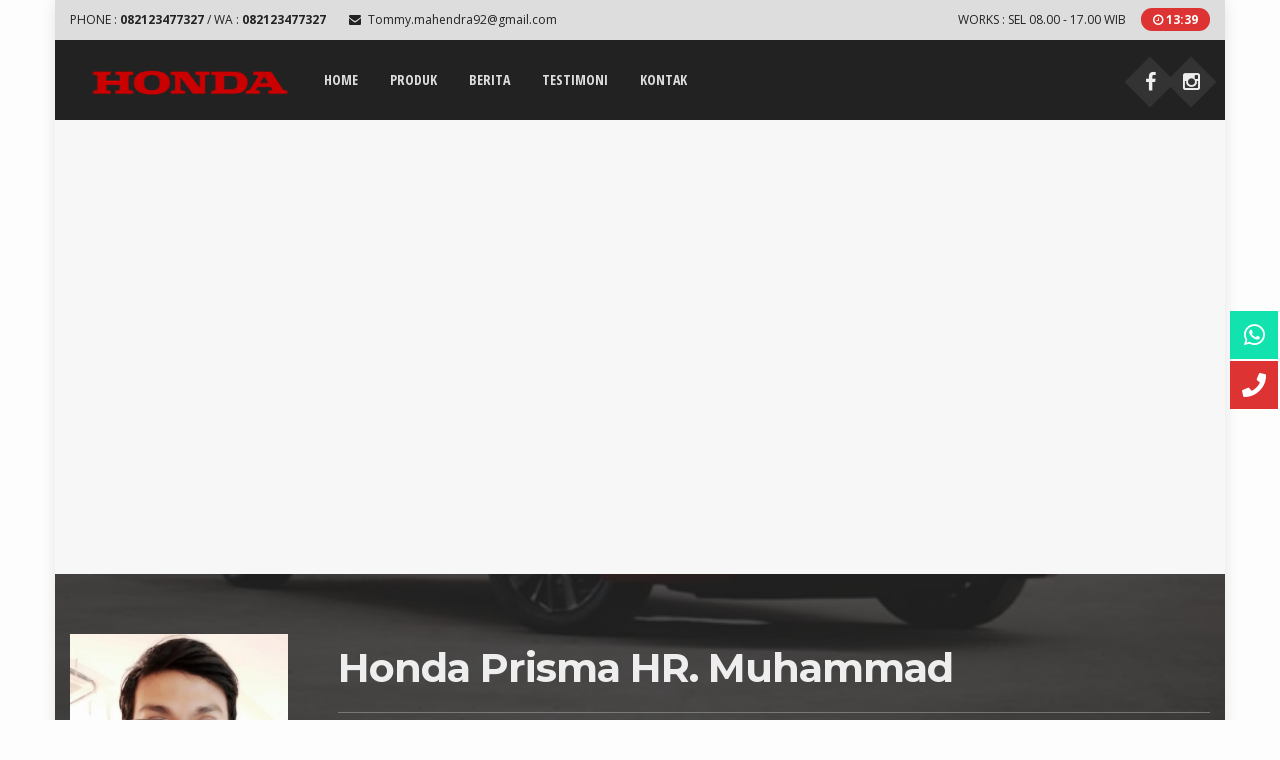

--- FILE ---
content_type: text/html; charset=UTF-8
request_url: https://honda-surabaya.id/kontak/
body_size: 20185
content:


<!DOCTYPE html>
<html dir="ltr" lang="id" prefix="og: https://ogp.me/ns#">
	<head>
		<meta http-equiv="Content-Type" content="text/html; charset=UTF-8" />
		<meta http-equiv="Content-language" content="id" />
		<meta name="viewport" content="width=device-width, initial-scale=1.0">
		<meta name="revisit-after" content="7 days" />
		<meta http-equiv="Expires" content="0" />
		<meta http-equiv="Pragma" content="no-cache" />
		<meta http-equiv="Cache-Control" content="no-cache" />
		<meta http-equiv="Copyright" content="Honda Surabaya" />
										<meta property="og:image" content="" />
		    					
		
		
		<link rel="profile" href="http://gmpg.org/xfn/11" />
		
			    <link rel="shortcut icon" href="https://honda-surabaya.id/wp-content/uploads/2022/09/cropped-favicon-logo-honda.png" type="image/x-icon" />
				
		<link id="style" href="https://honda-surabaya.id/wp-content/themes/dealer/style.css" type="text/css" rel="stylesheet" />
		<link id="awesome" href="https://honda-surabaya.id/wp-content/themes/dealer/font-awesome/css/font-awesome.min.css" type="text/css" rel="stylesheet" />
		<link id="owlcarousel" href="https://honda-surabaya.id/wp-content/themes/dealer/css/owl.carousel.min.css" type="text/css" rel="stylesheet" />
		<link id="owlanimation" href="https://honda-surabaya.id/wp-content/themes/dealer/css/owl.animate.css" type="text/css" rel="stylesheet" />
		<link id="owltheme" href="https://honda-surabaya.id/wp-content/themes/dealer/css/owl.theme.default.min.css" type="text/css" rel="stylesheet" />
		
		<script type="text/javascript" src="https://honda-surabaya.id/wp-content/themes/dealer/js/jquery.min.js"></script>
		<script type="text/javascript" src="https://honda-surabaya.id/wp-content/themes/dealer/js/accordion.js"></script>
		
		
		<!-- All in One SEO 4.9.3 - aioseo.com -->
		<title>Kontak | Honda Surabaya</title>
	<meta name="description" content="Ini adalah contoh laman. Ini berbeda dengan posting blog karena akan tetap berada di satu tempat dan akan muncul di navigasi situs Anda (di kebanyakan tema). Kebanyakan orang memulai dengan laman Tentang yang mengenalkannya ke calon pengunjung situs. Biasanya terdengar seperti ini: Hai disana! Saya adalah pembawa sepeda siang hari, calon aktor di malam hari," />
	<meta name="robots" content="max-image-preview:large" />
	<meta name="google-site-verification" content="haABBAK_pHolj1Dnl7Z4W3kHwr9jrUJl1JHhyN9LwiI" />
	<link rel="canonical" href="https://honda-surabaya.id/kontak/" />
	<meta name="generator" content="All in One SEO (AIOSEO) 4.9.3" />
		<meta property="og:locale" content="id_ID" />
		<meta property="og:site_name" content="Honda Surabaya | Dealer Honda Surabaya Promo Harga &amp; Diskon" />
		<meta property="og:type" content="article" />
		<meta property="og:title" content="Kontak | Honda Surabaya" />
		<meta property="og:description" content="Ini adalah contoh laman. Ini berbeda dengan posting blog karena akan tetap berada di satu tempat dan akan muncul di navigasi situs Anda (di kebanyakan tema). Kebanyakan orang memulai dengan laman Tentang yang mengenalkannya ke calon pengunjung situs. Biasanya terdengar seperti ini: Hai disana! Saya adalah pembawa sepeda siang hari, calon aktor di malam hari," />
		<meta property="og:url" content="https://honda-surabaya.id/kontak/" />
		<meta property="og:image" content="https://honda-surabaya.id/wp-content/uploads/2018/01/Salinan-Salinan-Salinan-Luxury-Car-Dibuat-dengan-PosterMyWall-1-1.jpg" />
		<meta property="og:image:secure_url" content="https://honda-surabaya.id/wp-content/uploads/2018/01/Salinan-Salinan-Salinan-Luxury-Car-Dibuat-dengan-PosterMyWall-1-1.jpg" />
		<meta property="og:image:width" content="1920" />
		<meta property="og:image:height" content="1005" />
		<meta property="article:published_time" content="2018-03-04T05:30:42+00:00" />
		<meta property="article:modified_time" content="2018-03-04T05:30:42+00:00" />
		<meta name="twitter:card" content="summary_large_image" />
		<meta name="twitter:title" content="Kontak | Honda Surabaya" />
		<meta name="twitter:description" content="Ini adalah contoh laman. Ini berbeda dengan posting blog karena akan tetap berada di satu tempat dan akan muncul di navigasi situs Anda (di kebanyakan tema). Kebanyakan orang memulai dengan laman Tentang yang mengenalkannya ke calon pengunjung situs. Biasanya terdengar seperti ini: Hai disana! Saya adalah pembawa sepeda siang hari, calon aktor di malam hari," />
		<meta name="twitter:image" content="https://honda-surabaya.id/wp-content/uploads/2018/01/Salinan-Salinan-Salinan-Luxury-Car-Dibuat-dengan-PosterMyWall-1-1.jpg" />
		<script type="application/ld+json" class="aioseo-schema">
			{"@context":"https:\/\/schema.org","@graph":[{"@type":"BreadcrumbList","@id":"https:\/\/honda-surabaya.id\/kontak\/#breadcrumblist","itemListElement":[{"@type":"ListItem","@id":"https:\/\/honda-surabaya.id#listItem","position":1,"name":"Beranda","item":"https:\/\/honda-surabaya.id","nextItem":{"@type":"ListItem","@id":"https:\/\/honda-surabaya.id\/kontak\/#listItem","name":"Kontak"}},{"@type":"ListItem","@id":"https:\/\/honda-surabaya.id\/kontak\/#listItem","position":2,"name":"Kontak","previousItem":{"@type":"ListItem","@id":"https:\/\/honda-surabaya.id#listItem","name":"Beranda"}}]},{"@type":"Organization","@id":"https:\/\/honda-surabaya.id\/#organization","name":"Dealer Honda Surabaya","description":"Dealer Honda Surabaya Promo Harga & Diskon","url":"https:\/\/honda-surabaya.id\/","logo":{"@type":"ImageObject","url":"https:\/\/honda-surabaya.id\/wp-content\/uploads\/2022\/09\/logo-honda-dealer.png","@id":"https:\/\/honda-surabaya.id\/kontak\/#organizationLogo","width":500,"height":129},"image":{"@id":"https:\/\/honda-surabaya.id\/kontak\/#organizationLogo"}},{"@type":"WebPage","@id":"https:\/\/honda-surabaya.id\/kontak\/#webpage","url":"https:\/\/honda-surabaya.id\/kontak\/","name":"Kontak | Honda Surabaya","description":"Ini adalah contoh laman. Ini berbeda dengan posting blog karena akan tetap berada di satu tempat dan akan muncul di navigasi situs Anda (di kebanyakan tema). Kebanyakan orang memulai dengan laman Tentang yang mengenalkannya ke calon pengunjung situs. Biasanya terdengar seperti ini: Hai disana! Saya adalah pembawa sepeda siang hari, calon aktor di malam hari,","inLanguage":"id-ID","isPartOf":{"@id":"https:\/\/honda-surabaya.id\/#website"},"breadcrumb":{"@id":"https:\/\/honda-surabaya.id\/kontak\/#breadcrumblist"},"datePublished":"2018-03-04T12:30:42+00:00","dateModified":"2018-03-04T12:30:42+00:00"},{"@type":"WebSite","@id":"https:\/\/honda-surabaya.id\/#website","url":"https:\/\/honda-surabaya.id\/","name":"Honda Surabaya","description":"Dealer Honda Surabaya Promo Harga & Diskon","inLanguage":"id-ID","publisher":{"@id":"https:\/\/honda-surabaya.id\/#organization"}}]}
		</script>
		<!-- All in One SEO -->

<link rel="alternate" type="application/rss+xml" title="Honda Surabaya &raquo; Feed" href="https://honda-surabaya.id/feed/" />
<link rel="alternate" type="application/rss+xml" title="Honda Surabaya &raquo; Umpan Komentar" href="https://honda-surabaya.id/comments/feed/" />
<script type="text/javascript">
window._wpemojiSettings = {"baseUrl":"https:\/\/s.w.org\/images\/core\/emoji\/14.0.0\/72x72\/","ext":".png","svgUrl":"https:\/\/s.w.org\/images\/core\/emoji\/14.0.0\/svg\/","svgExt":".svg","source":{"concatemoji":"https:\/\/honda-surabaya.id\/wp-includes\/js\/wp-emoji-release.min.js?ver=6.1.9"}};
/*! This file is auto-generated */
!function(e,a,t){var n,r,o,i=a.createElement("canvas"),p=i.getContext&&i.getContext("2d");function s(e,t){var a=String.fromCharCode,e=(p.clearRect(0,0,i.width,i.height),p.fillText(a.apply(this,e),0,0),i.toDataURL());return p.clearRect(0,0,i.width,i.height),p.fillText(a.apply(this,t),0,0),e===i.toDataURL()}function c(e){var t=a.createElement("script");t.src=e,t.defer=t.type="text/javascript",a.getElementsByTagName("head")[0].appendChild(t)}for(o=Array("flag","emoji"),t.supports={everything:!0,everythingExceptFlag:!0},r=0;r<o.length;r++)t.supports[o[r]]=function(e){if(p&&p.fillText)switch(p.textBaseline="top",p.font="600 32px Arial",e){case"flag":return s([127987,65039,8205,9895,65039],[127987,65039,8203,9895,65039])?!1:!s([55356,56826,55356,56819],[55356,56826,8203,55356,56819])&&!s([55356,57332,56128,56423,56128,56418,56128,56421,56128,56430,56128,56423,56128,56447],[55356,57332,8203,56128,56423,8203,56128,56418,8203,56128,56421,8203,56128,56430,8203,56128,56423,8203,56128,56447]);case"emoji":return!s([129777,127995,8205,129778,127999],[129777,127995,8203,129778,127999])}return!1}(o[r]),t.supports.everything=t.supports.everything&&t.supports[o[r]],"flag"!==o[r]&&(t.supports.everythingExceptFlag=t.supports.everythingExceptFlag&&t.supports[o[r]]);t.supports.everythingExceptFlag=t.supports.everythingExceptFlag&&!t.supports.flag,t.DOMReady=!1,t.readyCallback=function(){t.DOMReady=!0},t.supports.everything||(n=function(){t.readyCallback()},a.addEventListener?(a.addEventListener("DOMContentLoaded",n,!1),e.addEventListener("load",n,!1)):(e.attachEvent("onload",n),a.attachEvent("onreadystatechange",function(){"complete"===a.readyState&&t.readyCallback()})),(e=t.source||{}).concatemoji?c(e.concatemoji):e.wpemoji&&e.twemoji&&(c(e.twemoji),c(e.wpemoji)))}(window,document,window._wpemojiSettings);
</script>
<style type="text/css">
img.wp-smiley,
img.emoji {
	display: inline !important;
	border: none !important;
	box-shadow: none !important;
	height: 1em !important;
	width: 1em !important;
	margin: 0 0.07em !important;
	vertical-align: -0.1em !important;
	background: none !important;
	padding: 0 !important;
}
</style>
	
<link rel='stylesheet' id='wp-block-library-css' href='https://honda-surabaya.id/wp-includes/css/dist/block-library/style.min.css?ver=6.1.9' type='text/css' media='all' />
<link rel='stylesheet' id='aioseo/css/src/vue/standalone/blocks/table-of-contents/global.scss-css' href='https://honda-surabaya.id/wp-content/plugins/all-in-one-seo-pack/dist/Lite/assets/css/table-of-contents/global.e90f6d47.css?ver=4.9.3' type='text/css' media='all' />
<link rel='stylesheet' id='classic-theme-styles-css' href='https://honda-surabaya.id/wp-includes/css/classic-themes.min.css?ver=1' type='text/css' media='all' />
<style id='global-styles-inline-css' type='text/css'>
body{--wp--preset--color--black: #000000;--wp--preset--color--cyan-bluish-gray: #abb8c3;--wp--preset--color--white: #ffffff;--wp--preset--color--pale-pink: #f78da7;--wp--preset--color--vivid-red: #cf2e2e;--wp--preset--color--luminous-vivid-orange: #ff6900;--wp--preset--color--luminous-vivid-amber: #fcb900;--wp--preset--color--light-green-cyan: #7bdcb5;--wp--preset--color--vivid-green-cyan: #00d084;--wp--preset--color--pale-cyan-blue: #8ed1fc;--wp--preset--color--vivid-cyan-blue: #0693e3;--wp--preset--color--vivid-purple: #9b51e0;--wp--preset--gradient--vivid-cyan-blue-to-vivid-purple: linear-gradient(135deg,rgba(6,147,227,1) 0%,rgb(155,81,224) 100%);--wp--preset--gradient--light-green-cyan-to-vivid-green-cyan: linear-gradient(135deg,rgb(122,220,180) 0%,rgb(0,208,130) 100%);--wp--preset--gradient--luminous-vivid-amber-to-luminous-vivid-orange: linear-gradient(135deg,rgba(252,185,0,1) 0%,rgba(255,105,0,1) 100%);--wp--preset--gradient--luminous-vivid-orange-to-vivid-red: linear-gradient(135deg,rgba(255,105,0,1) 0%,rgb(207,46,46) 100%);--wp--preset--gradient--very-light-gray-to-cyan-bluish-gray: linear-gradient(135deg,rgb(238,238,238) 0%,rgb(169,184,195) 100%);--wp--preset--gradient--cool-to-warm-spectrum: linear-gradient(135deg,rgb(74,234,220) 0%,rgb(151,120,209) 20%,rgb(207,42,186) 40%,rgb(238,44,130) 60%,rgb(251,105,98) 80%,rgb(254,248,76) 100%);--wp--preset--gradient--blush-light-purple: linear-gradient(135deg,rgb(255,206,236) 0%,rgb(152,150,240) 100%);--wp--preset--gradient--blush-bordeaux: linear-gradient(135deg,rgb(254,205,165) 0%,rgb(254,45,45) 50%,rgb(107,0,62) 100%);--wp--preset--gradient--luminous-dusk: linear-gradient(135deg,rgb(255,203,112) 0%,rgb(199,81,192) 50%,rgb(65,88,208) 100%);--wp--preset--gradient--pale-ocean: linear-gradient(135deg,rgb(255,245,203) 0%,rgb(182,227,212) 50%,rgb(51,167,181) 100%);--wp--preset--gradient--electric-grass: linear-gradient(135deg,rgb(202,248,128) 0%,rgb(113,206,126) 100%);--wp--preset--gradient--midnight: linear-gradient(135deg,rgb(2,3,129) 0%,rgb(40,116,252) 100%);--wp--preset--duotone--dark-grayscale: url('#wp-duotone-dark-grayscale');--wp--preset--duotone--grayscale: url('#wp-duotone-grayscale');--wp--preset--duotone--purple-yellow: url('#wp-duotone-purple-yellow');--wp--preset--duotone--blue-red: url('#wp-duotone-blue-red');--wp--preset--duotone--midnight: url('#wp-duotone-midnight');--wp--preset--duotone--magenta-yellow: url('#wp-duotone-magenta-yellow');--wp--preset--duotone--purple-green: url('#wp-duotone-purple-green');--wp--preset--duotone--blue-orange: url('#wp-duotone-blue-orange');--wp--preset--font-size--small: 13px;--wp--preset--font-size--medium: 20px;--wp--preset--font-size--large: 36px;--wp--preset--font-size--x-large: 42px;--wp--preset--spacing--20: 0.44rem;--wp--preset--spacing--30: 0.67rem;--wp--preset--spacing--40: 1rem;--wp--preset--spacing--50: 1.5rem;--wp--preset--spacing--60: 2.25rem;--wp--preset--spacing--70: 3.38rem;--wp--preset--spacing--80: 5.06rem;}:where(.is-layout-flex){gap: 0.5em;}body .is-layout-flow > .alignleft{float: left;margin-inline-start: 0;margin-inline-end: 2em;}body .is-layout-flow > .alignright{float: right;margin-inline-start: 2em;margin-inline-end: 0;}body .is-layout-flow > .aligncenter{margin-left: auto !important;margin-right: auto !important;}body .is-layout-constrained > .alignleft{float: left;margin-inline-start: 0;margin-inline-end: 2em;}body .is-layout-constrained > .alignright{float: right;margin-inline-start: 2em;margin-inline-end: 0;}body .is-layout-constrained > .aligncenter{margin-left: auto !important;margin-right: auto !important;}body .is-layout-constrained > :where(:not(.alignleft):not(.alignright):not(.alignfull)){max-width: var(--wp--style--global--content-size);margin-left: auto !important;margin-right: auto !important;}body .is-layout-constrained > .alignwide{max-width: var(--wp--style--global--wide-size);}body .is-layout-flex{display: flex;}body .is-layout-flex{flex-wrap: wrap;align-items: center;}body .is-layout-flex > *{margin: 0;}:where(.wp-block-columns.is-layout-flex){gap: 2em;}.has-black-color{color: var(--wp--preset--color--black) !important;}.has-cyan-bluish-gray-color{color: var(--wp--preset--color--cyan-bluish-gray) !important;}.has-white-color{color: var(--wp--preset--color--white) !important;}.has-pale-pink-color{color: var(--wp--preset--color--pale-pink) !important;}.has-vivid-red-color{color: var(--wp--preset--color--vivid-red) !important;}.has-luminous-vivid-orange-color{color: var(--wp--preset--color--luminous-vivid-orange) !important;}.has-luminous-vivid-amber-color{color: var(--wp--preset--color--luminous-vivid-amber) !important;}.has-light-green-cyan-color{color: var(--wp--preset--color--light-green-cyan) !important;}.has-vivid-green-cyan-color{color: var(--wp--preset--color--vivid-green-cyan) !important;}.has-pale-cyan-blue-color{color: var(--wp--preset--color--pale-cyan-blue) !important;}.has-vivid-cyan-blue-color{color: var(--wp--preset--color--vivid-cyan-blue) !important;}.has-vivid-purple-color{color: var(--wp--preset--color--vivid-purple) !important;}.has-black-background-color{background-color: var(--wp--preset--color--black) !important;}.has-cyan-bluish-gray-background-color{background-color: var(--wp--preset--color--cyan-bluish-gray) !important;}.has-white-background-color{background-color: var(--wp--preset--color--white) !important;}.has-pale-pink-background-color{background-color: var(--wp--preset--color--pale-pink) !important;}.has-vivid-red-background-color{background-color: var(--wp--preset--color--vivid-red) !important;}.has-luminous-vivid-orange-background-color{background-color: var(--wp--preset--color--luminous-vivid-orange) !important;}.has-luminous-vivid-amber-background-color{background-color: var(--wp--preset--color--luminous-vivid-amber) !important;}.has-light-green-cyan-background-color{background-color: var(--wp--preset--color--light-green-cyan) !important;}.has-vivid-green-cyan-background-color{background-color: var(--wp--preset--color--vivid-green-cyan) !important;}.has-pale-cyan-blue-background-color{background-color: var(--wp--preset--color--pale-cyan-blue) !important;}.has-vivid-cyan-blue-background-color{background-color: var(--wp--preset--color--vivid-cyan-blue) !important;}.has-vivid-purple-background-color{background-color: var(--wp--preset--color--vivid-purple) !important;}.has-black-border-color{border-color: var(--wp--preset--color--black) !important;}.has-cyan-bluish-gray-border-color{border-color: var(--wp--preset--color--cyan-bluish-gray) !important;}.has-white-border-color{border-color: var(--wp--preset--color--white) !important;}.has-pale-pink-border-color{border-color: var(--wp--preset--color--pale-pink) !important;}.has-vivid-red-border-color{border-color: var(--wp--preset--color--vivid-red) !important;}.has-luminous-vivid-orange-border-color{border-color: var(--wp--preset--color--luminous-vivid-orange) !important;}.has-luminous-vivid-amber-border-color{border-color: var(--wp--preset--color--luminous-vivid-amber) !important;}.has-light-green-cyan-border-color{border-color: var(--wp--preset--color--light-green-cyan) !important;}.has-vivid-green-cyan-border-color{border-color: var(--wp--preset--color--vivid-green-cyan) !important;}.has-pale-cyan-blue-border-color{border-color: var(--wp--preset--color--pale-cyan-blue) !important;}.has-vivid-cyan-blue-border-color{border-color: var(--wp--preset--color--vivid-cyan-blue) !important;}.has-vivid-purple-border-color{border-color: var(--wp--preset--color--vivid-purple) !important;}.has-vivid-cyan-blue-to-vivid-purple-gradient-background{background: var(--wp--preset--gradient--vivid-cyan-blue-to-vivid-purple) !important;}.has-light-green-cyan-to-vivid-green-cyan-gradient-background{background: var(--wp--preset--gradient--light-green-cyan-to-vivid-green-cyan) !important;}.has-luminous-vivid-amber-to-luminous-vivid-orange-gradient-background{background: var(--wp--preset--gradient--luminous-vivid-amber-to-luminous-vivid-orange) !important;}.has-luminous-vivid-orange-to-vivid-red-gradient-background{background: var(--wp--preset--gradient--luminous-vivid-orange-to-vivid-red) !important;}.has-very-light-gray-to-cyan-bluish-gray-gradient-background{background: var(--wp--preset--gradient--very-light-gray-to-cyan-bluish-gray) !important;}.has-cool-to-warm-spectrum-gradient-background{background: var(--wp--preset--gradient--cool-to-warm-spectrum) !important;}.has-blush-light-purple-gradient-background{background: var(--wp--preset--gradient--blush-light-purple) !important;}.has-blush-bordeaux-gradient-background{background: var(--wp--preset--gradient--blush-bordeaux) !important;}.has-luminous-dusk-gradient-background{background: var(--wp--preset--gradient--luminous-dusk) !important;}.has-pale-ocean-gradient-background{background: var(--wp--preset--gradient--pale-ocean) !important;}.has-electric-grass-gradient-background{background: var(--wp--preset--gradient--electric-grass) !important;}.has-midnight-gradient-background{background: var(--wp--preset--gradient--midnight) !important;}.has-small-font-size{font-size: var(--wp--preset--font-size--small) !important;}.has-medium-font-size{font-size: var(--wp--preset--font-size--medium) !important;}.has-large-font-size{font-size: var(--wp--preset--font-size--large) !important;}.has-x-large-font-size{font-size: var(--wp--preset--font-size--x-large) !important;}
.wp-block-navigation a:where(:not(.wp-element-button)){color: inherit;}
:where(.wp-block-columns.is-layout-flex){gap: 2em;}
.wp-block-pullquote{font-size: 1.5em;line-height: 1.6;}
</style>
<link rel='stylesheet' id='animation-css' href='https://honda-surabaya.id/wp-content/themes/dealer/css/animation.css?ver=6.1.9' type='text/css' media='all' />
<script type='text/javascript' src='https://honda-surabaya.id/wp-includes/js/jquery/jquery.min.js?ver=3.6.1' id='jquery-core-js'></script>
<script type='text/javascript' src='https://honda-surabaya.id/wp-includes/js/jquery/jquery-migrate.min.js?ver=3.3.2' id='jquery-migrate-js'></script>
<script type='text/javascript' src='https://honda-surabaya.id/wp-content/themes/dealer/js/jquery.slide.js?ver=20170529' id='cycle-js'></script>
<link rel="https://api.w.org/" href="https://honda-surabaya.id/wp-json/" /><link rel="alternate" type="application/json" href="https://honda-surabaya.id/wp-json/wp/v2/pages/123" /><link rel="EditURI" type="application/rsd+xml" title="RSD" href="https://honda-surabaya.id/xmlrpc.php?rsd" />
<link rel="wlwmanifest" type="application/wlwmanifest+xml" href="https://honda-surabaya.id/wp-includes/wlwmanifest.xml" />
<meta name="generator" content="WordPress 6.1.9" />
<link rel='shortlink' href='https://honda-surabaya.id/?p=123' />
<link rel="alternate" type="application/json+oembed" href="https://honda-surabaya.id/wp-json/oembed/1.0/embed?url=https%3A%2F%2Fhonda-surabaya.id%2Fkontak%2F" />
<link rel="alternate" type="text/xml+oembed" href="https://honda-surabaya.id/wp-json/oembed/1.0/embed?url=https%3A%2F%2Fhonda-surabaya.id%2Fkontak%2F&#038;format=xml" />
<!-- Google Tag Manager -->
<script>(function(w,d,s,l,i){w[l]=w[l]||[];w[l].push({'gtm.start':
new Date().getTime(),event:'gtm.js'});var f=d.getElementsByTagName(s)[0],
j=d.createElement(s),dl=l!='dataLayer'?'&l='+l:'';j.async=true;j.src=
'https://www.googletagmanager.com/gtm.js?id='+i+dl;f.parentNode.insertBefore(j,f);
})(window,document,'script','dataLayer','GTM-PJ8D2QRL');</script>
<!-- End Google Tag Manager --><link rel="icon" href="https://honda-surabaya.id/wp-content/uploads/2022/09/cropped-cropped-favicon-logo-honda-150x150.png" sizes="32x32" />
<link rel="icon" href="https://honda-surabaya.id/wp-content/uploads/2022/09/cropped-cropped-favicon-logo-honda-300x300.png" sizes="192x192" />
<link rel="apple-touch-icon" href="https://honda-surabaya.id/wp-content/uploads/2022/09/cropped-cropped-favicon-logo-honda-300x300.png" />
<meta name="msapplication-TileImage" content="https://honda-surabaya.id/wp-content/uploads/2022/09/cropped-cropped-favicon-logo-honda-300x300.png" />
		
		<script type="text/javascript">
	    	$("document").ready(function ($) {
	    		$('ul').accordion();
	     	});
</script>

<script type="text/javascript">
    		$("document").ready(function($){
	    		$(".mob").slideUp();
				$(".fmenu").click(function(){
		    		$(".mob").slideToggle();
				});
				$(".opens").mouseenter(function(){
		    		$(".layout, .styling, .mmenu").css("left","0");
					$(".opens").hide();
					$(".closes").show();
				});
				$(".fa-info").click(function(){
				    $(".sss").slideToggle();
				});
				
			});
</script>
		
<script>
      $(function(){
        
          $(window).resize(function(){
            var parallaxHeight = Math.max($(window).height() * 0.7, 200) | 0;
            $('.parallax-container').height(parallaxHeight);
          }).trigger('resize');
        
      });
</script>
<style>
.dealpar {background-image: url("https://honda-surabaya.id/wp-content/uploads/2022/09/enam-mobil-honda-dengan-ppnbm-100-persen.jpg");}
.top-foot {background-image: url("https://honda-surabaya.id/wp-content/uploads/2022/09/enam-mobil-honda-dengan-ppnbm-100-persen.jpg");}
.befbread {
    background: #333 url("https://honda-surabaya.id/wp-content/uploads/2022/09/enam-mobil-honda-dengan-ppnbm-100-persen.jpg");}
.mod-form {
    background: #fff url("https://honda-surabaya.id/wp-content/uploads/2022/09/enam-mobil-honda-dengan-ppnbm-100-persen.jpg") center;
}
	</style>
	
<style>
body {
background: #fdfdfd;
color: #333333;
}
#map {height: 350px}

a {
color: #111111;
}

.topin,
.fade .topin {
background: #dddddd;
color : #222222;
}

.home .topin {
color : #222222;
background: rgba(221,221,221,1);
}

.home.fade .topin {
background: #dddddd;
}

.iright .iworks {
background: #dddddd;
color : #222222;
}

.iright .itimers {
background: #dd3333;
color : #ffffff;
}

.dealnav,
.fade .dealnav {
background: #222222}

.home .dealnav {
background: rgba(34,34,34,1);
}

.home.fade .dealnav {
background: #222222}

.logo {
background: rgba(34,34,34,1);
}

.mobi {
background: #222222}

.mobi .accordion li a {
color: #dddddd;
}

.mobi .accordion li.menu-item-has-children:after {
border-top: 4px solid #dddddd;
}

.mobi .accordion li {
border-bottom: 1px solid rgba(221,221,221,0.2);
}

.mobi .accordion li ul li:first-child {
    border-top: 1px solid rgba(51,51,51,0.2);
	margin-top: -1px;
}

.nav .dd li:hover {
background: #333333;
}

.nav .dd li a {
color: #dddddd;
}

.nav .dd li:hover a {
color: #eeeeee;
}

.nav .dd li ul {
background: #333333;
}

.nav .dd li.full-image ul,
.nav .dd li.full-image:hover ul {
    background: #eeeeee;
}

.nav .dd li.full-image ul li a {
    color: #222222;
}

.ca .dv {
    background: #333333;
}

.ca .dv .fa {
color: #eeeeee;
}	

.ca .dv:hover {
    background: #dddddd;
}

.ca .dv:hover .fa {
color: #222222;
}	
	
#topsl {
padding-top: 120px }
	
.eventlay {
background: rgba(17,17,17,0.8 );
}	

.comev {
background: rgba(17,17,17,0.8 );
color : #dddddd;
}

.comev:before {
border-bottom: 30px solid rgba(17,17,17,0.8 );
}

.comev:after {
border-bottom: 30px solid rgba(17,17,17,0.8 );
}

.eveinn .td .ddt {
    border-right: 1px solid #eeeeee;
	color:  #dddddd;
}

.td h4 {
    color: #dddddd;
}	

.eveinn .td .ddl {
    color: #dddddd;
}

.td h2 a {
    color: #eeeeee;
}	

.hoven {
background: #111111;
}
.evblock {
color: #dddddd;
}
.evblock .com {
background: #dddddd;
color: #111111;
}
.evblock h4 {
color: #dddddd;
}

.evblock h2 a {
color: #dddddd;
}

.abefore {
color: #dddddd;
}
.abefore h3 {
color: #eeeeee;
}
.abefore a {
color: #eeeeee;
}

#clockz .tmrz .circ {
    border: 6px solid #eeeeee;
    color: #eeeeee;
}	

#clockz .coutext {
color: #eeeeee;
}

#clockz .tmrz .circ.secring .secondz {
    color: #dd3333;
}	

#clockz .tmrz .circ.secring .rotate {
    border: 6px solid #dd3333;
    border-top: 6px solid #eeeeee;
}

#demos {
    background: #eeeeee;
}

.islide {
    background: #222222 ;
}
.item:hover .islide .topslide1, 
.item:hover .islide .topslide2, 
.item:hover .islide .topslide3, 
.item:hover .islide .topslide4 {
background: rgba(34,34,34,0.6);
}
.topslide5 .fa {
    background: #dddddd;
	color: #222222; 
}

.detitle {
    background: #222222;
	color: #eeeeee;
}

.de2,
.de4,
.de6,
.de8,
.de10,
.de12,
.de14 {
    opacity: 0.98;
}

.deald {
    border-top: 1px solid rgba(0,0,0,0.5);
}

.detitle a {
color: #dddddd;
}

.detitle h3 span {
    background: #eeeeee;
    color: #222222;
}

.detitle h3 span.Limited {
    background: #222222;
    color: #eeeeee;
}

.latest .stat.Limited,
.listimg .stat.Limited {
    background: #222222;
    color: #eeeeee;
}
.pagination a, 
.pagination .disabled {
    background: #222222;
    color: #eeeeee;
	box-shadow: 0 0 10px rgba(0,0,0,0.05);
}
.latest .stat.Indent,
.listimg .stat.Indent,
.pagination a:hover, 
.pagination a.active {
    background: #eeeeee;
    color: #222222;
}	


.latest.owl-carousel .owl-nav .owl-prev {
	background: #eeeeee;
    color: #333333;
    border: 2px solid #333333;
}

.latest.owl-carousel .owl-nav .owl-next {
    background: #eeeeee;
    color: #333333;
    border: 2px solid #333333;
}




.dealay {
background: rgba(34,34,34,0.8);
}	

.callus {
    background: #222222;
    border-top: 10px solid #333333;
}

.callus:after {
    border-top: 200px solid #333333;
}

.tafo {
    border: 10px solid #222222;
    background: #333333;
}

.twocon {
    background: #222222;
	color: #dddddd;
}

.twocon a {
color: #eeeeee;
}

.twocon .fa {
color: #dddddd;
}

.tbio {
    background: #333333;
    color: #eeeeee;
}

.inbio:after {
    border-top: 25px solid #333333;
}

.ag-two h2 {
    color: #eeeeee;
}

.afteralay {
background: rgba(34,34,34,0.8);
}

.bloginn h3 {
color: #eeeeee;
}
.bloginn h3:after {
background: #eeeeee;
}
.bloginn p {
color: #dddddd;
}

.foage {
	background: #333333;
}

.bebio {
    color: #eeeeee;
}

.bio {
    color: #dddddd;
}

.prom {
    border-bottom: 1px solid rgba(238,238,238,0.3);
    color: #eeeeee;
}	

.hocall {
    color: #dddddd;
}
.hocall a {
    color: #eeeeee;
}	

.hocall .da.ph {
    background: #666666;
	color: #eeeeee;
}

.hocall .da.en {
	background: #555555;
	color: #eeeeee;
}

.hocall .da.wh {
    background: #444444;
	color: #eeeeee;
}

.hocall .da.fb {
	background: #666666;
	color: #eeeeee;
}

.hocall .da.tw {
	background: #555555;
	color: #eeeeee;
}

.hocall .da.in {
	background: #444444;
	color: #eeeeee;
}

.hocall .da.ph:after {
    border-top: 10px solid #666666;
}

.hocall .da.en:after {
    border-top: 10px solid #555555;
}

.hocall .da.wh:after {
    border-top: 10px solid #444444;
}

.hocall .da.fb:after {
    border-top: 10px solid #666666;
}

.hocall .da.tw:after {
    border-top: 10px solid #555555;
}

.hocall .da.in:after {
    border-top: 10px solid #444444;
}


.adds {
    border-bottom: 1px solid rgba(238,238,238,0.3);
    color: #eeeeee;
}

.ledag .blog-content {
color: #dddddd;
}

.ledag .blog-content a {
color: #eeeeee;
}

.secagent {
    background: #fdfdfd;
}

.sctitle {
    color: #222222;
}

.listimg .imglist {
    background: #333333;
}

.listimg .imglist .listlay {
background: rgba(34,34,34,0.8);
}

.listimg .imglist .detlay a {
    background: #dddddd;
    color: #222222;
}

.listimg .modets {
    background: #222222;
    color: #eeeeee;
}

.modets h4 {
    color: #dddddd;
}

.modets strong {
    color: #dddddd;
}

.modets a {
    color: #eeeeee;
}



.breadcrumbs {
    color: #333333;
}

.befbread .breadlay {
background: rgba(221,221,221,0.8);
}

.breadcrumbs a {
    color: #333333;
}

.mexc h2 a {
    color : #333333;
}

.star {
    color : #333333;
}

.bigarc:after {
    background : #333333;
}

.calendars {
    background: rgba(34,34,34,0.8);
    color: #eeeeee;
}

.wag {
    background: #eeeeee;
	color: #222222;
}

.timecal .fa {
    background: #eeeeee;
    color: #333333;
}

.blog-content h2.sptitle {
    color: #333333;
}	

.post-footer {
    background: #dddddd;
    color: #333333;
}

.post-footer a {
    color: #333333;
}

.blog-content .drp {
    border-top: 3px solid #333333;
}

.blog-content .srp {
    border: 3px solid #222222;
    background: #222222;
    color: #eeeeee;
}

.blog-content .pr-meta h3 a {
    color: #333333;
}

.blog-content .pr-meta span {
    color: #333333;
}

.blog-content .relthlay {
    background: rgba(238,238,238, 0.8 );
}

.blog-content .relth .fa {
    color: #333333;
    border: 3px solid #333333;
}

#submit {
    background: #222222;
    color: #eeeeee;
}




.dealvent {
    background: #333333;
    border-top: 3px solid #555555;
    color: #eeeeee;
}
.detc {
    background: #dddddd;
    color: #333333;
}	

.singmod {
    background: #222222;
}	

.left-inn .stats {
    background: #eeeeee;
    color: #222222;
}

.left-inn .stats.Limited {
    background: #222222;
    color: #eeeeee;
}

.smtop.owl-theme .owl-nav [class*="owl-"] {
    background: #222222;
    color: #eeeeee;
}

.top-box .box-right .right-inn table td {
    border-bottom: 1px solid rgba(221,221,221,0.1);
	color: rgba(221,221,221,0.8);
}

.top-box .box-right .right-inn .lcar a.vm {
    background: #222222;
    color: #dddddd;
	border: 2px solid #dddddd;
}
.top-box .box-right .right-inn .lcar span {
    background: #222222;
    color: #dddddd;
	border: 2px solid #dddddd;
}	
.top-box .box-right .right-inn .lcar .sos {
    background: #333333;
}

.top-box .box-right .right-inn .lcar .sos a {
    color: #dddddd;
}

.top-box .box-right .right-inn h4 {
    color: #eeeeee;
}

.top-box .box-right .right-inn table td.pr.hr {
    color: #dddddd;
}

.feat {
    border-top: 4px solid #555555;
}

.ltop ul li .fa {
    color: #333333;
}

.desc {
    border-top: 4px solid #555555;
}

.in-thumb {
    border-top: 4px solid #555555;
}

.moname {
    background: #555555;
    color: #eeeeee;
}

.motype {
    background: #555555;
    color: #eeeeee;
}

.form-lay {
    background: rgba(34,34,34,0.8 );
    color: #eeeeee;
}

.mod-form a {
    color: #eeeeee;
}

.mod-form .bio,
.mod-form .bebio {
    color: #eeeeee;
}

.formcon .fa {
    background: #259256;
    color: #eeeeee;
}

.deal-form input[type="submit"] {
    color: #eeeeee;
    background: #259256;
}

.relsec h4 span {
    border: 1px solid #333333;
    background: #333333;
    color: #eeeeee;
}

.relsec {
    border-top: 1px solid #333333;
}


.deal-contact {
    background: #f7f7f7;
	color: #555555;
}

.dealloc {
    color: #333333;
}

.dealcf7 .wpcf7-form-control-wrap {
    background: #444;
    border: 1px solid #444;
}	
.dealcf7 .deal-form input,
.dealcf7 .deal-form textarea {
    background: #444;
    color: #ddd;
}
.dealcf7 .deal-form .fa {
    color: #ddd;
    background: #444;
}
.dealcf7 .deal-form input[type="submit"] {
    color: #fff;
    background: #090;
}






	
.widget {
    background: #ffffff;
	color: #333333;
}	

.widget p, .textwidget {
    color: #333333;
}

.widget h3, .widget-small h3, .widget h3 a, .widget-small h3 a {
    background: #222222;
    color: #eeeeee;
}

.widget a, .widget-small a {
    color: #111111;
}

.widget li, .widget-small li,
.wimodel {
    border-bottom: 1px solid rgba(0,0,0,0.1);
}

.widget.widget_rss li, .widget.widget_meta li, 
.widget.widget_nav_menu li, 
.widget.widget_recent_entries li, 
.widget.widget_pages li, 
.widget.widget_archive li, 
.widget.widget_categories li {
    font: 14px 'Open Sans', sans-serif;
    padding: 10px 0;
    border-bottom: 1px solid rgba(0,0,0,0.1);
}

.widget li ul li:first-child, .widget-small li ul li:first-child {
    border-top: 1px solid rgba(0,0,0,0.1);
}

.mstat {
    background: #555555;
    color: #eeeeee;
}

.mtypes {
	background: #333333;
    color: #ffffff;
}

.seeall {
    background: #555555;
    color: #eeeeee;
}

.widget_slidemod .owl-carousel.owl-theme .owl-nav [class*="owl-"] {
    background: #555555;
	color: #eeeeee;
}

.widget_slidemod .owl-carousel .item .ssstat {
    background: #555555;
    color: #eeeeee;
}

.widget .tagcloud a {
    background: #333333;
    color: #dddddd;
}

#sidebar .search-post fieldset,
#sidebar .search-post input {
    background: #eeeeee;
	color: #333333;
}

#sidebar .search-post button {
    color: #eeeeee;
    background: #444444;
}





.daev {
    background: #555555;
    color: #eeeeee;
}

.widget_slidemod .bstitle .fa {
    background: #555555;
    color: #eeeeee;
}

.widget_slidemod .bstitle a {
    color: #eeeeee;
}

.widget_slidemod .bsprice strong {
    color: #333333;
}

.mprice span {
    color: #333333;
}






.footlay {
    background: rgba(238,238,238,0.505);	
}
.stcon {
    color: #333333;
}

.fosos {
    color: #333333;
}

.fosos .fa {
    color: #eeeeee;
    background: #333333;
}

.fosearch .search-post,
.fosearch input,
.fosearch select {
    background: #ffffff;
	color: #333333;
}

.fosearch .divsel {
    border-left: 1px solid rgb(255,235,255);	
}

.fosearch button {
    background: #333333;
    color: #eeeeee;
}



.dealfoot {
    background: #333333;
}

.foot-inn .widget {
    background: #333333;
    color: #eeeeee;
	border-top: 3px solid #333333;
}

.foot-inn .widget p, .foot-inn .textwidget {
    color: #eeeeee;
}

.foot-inn .widget h3, .foot-inn .widget-small h3 {
    background: #333333;
    color: #eeeeee;
}

.foot-inn .widget.widget_rss li, 
.foot-inn .widget.widget_meta li, 
.foot-inn .widget.widget_nav_menu li, 
.foot-inn .widget.widget_recent_entries li, 
.foot-inn .widget.widget_pages li, 
.foot-inn .widget.widget_archive li, 
.foot-inn .widget.widget_categories li {
    border-bottom: 1px dashed rgba(0,0,0,0.1);	
    color: #eeeeee;
}

.foot-inn .widget a, .foot-inn .widget-small a {
    color: #dddddd;
}

.foot-inn .widget_slidemod .bstitle .fa {
    background: #333333;
    color: #eeeeee;
}

.foot-inn .mprice span {
    color: #eeeeee;
}
.foot-inn .widget_slidemod .bsprice strong {
    color: #eeeeee;
}

.foot-inn .search-post,
.foot-inn .search-post fieldset {
    background: #eeeeee;
}

.foot-inn .search-post input {
    background: #eeeeee;
    color: #333333;
}

.foot-inn .search-post button {
    color: #eeeeee;
    background: #111111;
}

.foot-inn .widget .tagcloud a {
    background: #dddddd;
    color: #333333;
}

.footer {
    color: #eeeeee;
    background: #222222;
}

.footer a {
    color: #f9eb22;
}

#return-to-top i {
    background: #dddddd;
    color: #222222;
}



@media screen and (max-width:980px) {
.home .dealnav {
background: #222222;
}
#topsl {
    padding-top: 80px;
}
.eventlay {
background: #111111;
}
.comev {
background: #111111;
}

.comev:before {
border-bottom: 30px solid #111111;
}

.comev:after {
border-bottom: 30px solid #111111;
}
}

@media screen and (max-width:640px) {
#topsl {
    padding-top: 60px;
}
}

@media screen and (max-width:480px) {
.callus:after {
    border-top: 60px solid #333333;
}
}


@media screen and (max-width:480px) {
.logo {
background: rgba(34,34,34, 1);
}
.home .dealnav {
    background: #222222}
.ca .dv,
.ca .dv:hover {
background: #222222;
}
.ca .dv .fa,
.ca .dv:hover .fa {
color: #dddddd;
}
.callus {
    border-top: 5px solid #333333;
}
.callus:after {
    border-top: 30px solid #333333;
}
}
</style>


	<!-- Tema iDealer dari ciuss.com -->

	</head>
	
	<body class="page-template page-template-contact page-template-contact-php page page-id-123">
	    <div class="dear  nofixed boxed">
    	
		<div class="wrapper">
		
		    <!-- MOBILE NAV -->
			
	    	<div class="mob">
    	        <div class="mobi"><ul id="acc" class="accordion"><li id="menu-item-379" class="menu-item menu-item-type-post_type menu-item-object-page menu-item-home"><a href="https://honda-surabaya.id/">Home</a></li>
<li id="menu-item-487" class="full-image menu-item menu-item-type-custom menu-item-object-custom menu-item-has-children"><a href="#">Produk</a>
<ul class="sub-menu">
<li id="menu-item-489" class="menu-item menu-item-type-post_type menu-item-object-model"><a href="https://honda-surabaya.id/model/honda-new-city/"><img width="200" height="150" src="https://honda-surabaya.id/wp-content/uploads/2022/09/Salinan-Salinan-Car-For-Rent-Dibuat-dengan-PosterMyWall-8-200x150.jpg" class="nav_thumb my_thumb wp-post-image" alt="" decoding="async" loading="lazy" title="" srcset="https://honda-surabaya.id/wp-content/uploads/2022/09/Salinan-Salinan-Car-For-Rent-Dibuat-dengan-PosterMyWall-8-200x150.jpg 200w, https://honda-surabaya.id/wp-content/uploads/2022/09/Salinan-Salinan-Car-For-Rent-Dibuat-dengan-PosterMyWall-8-300x225.jpg 300w, https://honda-surabaya.id/wp-content/uploads/2022/09/Salinan-Salinan-Car-For-Rent-Dibuat-dengan-PosterMyWall-8.jpg 600w" sizes="(max-width: 200px) 100vw, 200px" />Honda New City</a></li>
<li id="menu-item-490" class="menu-item menu-item-type-post_type menu-item-object-model"><a href="https://honda-surabaya.id/model/honda-accord/"><img width="200" height="150" src="https://honda-surabaya.id/wp-content/uploads/2022/09/Salinan-Salinan-Car-For-Rent-1-Dibuat-dengan-PosterMyWall-1-200x150.jpg" class="nav_thumb my_thumb wp-post-image" alt="" decoding="async" loading="lazy" title="" srcset="https://honda-surabaya.id/wp-content/uploads/2022/09/Salinan-Salinan-Car-For-Rent-1-Dibuat-dengan-PosterMyWall-1-200x150.jpg 200w, https://honda-surabaya.id/wp-content/uploads/2022/09/Salinan-Salinan-Car-For-Rent-1-Dibuat-dengan-PosterMyWall-1-300x225.jpg 300w, https://honda-surabaya.id/wp-content/uploads/2022/09/Salinan-Salinan-Car-For-Rent-1-Dibuat-dengan-PosterMyWall-1.jpg 600w" sizes="(max-width: 200px) 100vw, 200px" />Honda Accord</a></li>
<li id="menu-item-491" class="menu-item menu-item-type-post_type menu-item-object-model"><a href="https://honda-surabaya.id/model/honda-city-hatcback-rs/"><img width="200" height="150" src="https://honda-surabaya.id/wp-content/uploads/2025/06/Salinan-Salinan-Car-For-Rent-Dibuat-dengan-PosterMyWall-28-200x150.jpg" class="nav_thumb my_thumb wp-post-image" alt="" decoding="async" loading="lazy" title="" srcset="https://honda-surabaya.id/wp-content/uploads/2025/06/Salinan-Salinan-Car-For-Rent-Dibuat-dengan-PosterMyWall-28-200x150.jpg 200w, https://honda-surabaya.id/wp-content/uploads/2025/06/Salinan-Salinan-Car-For-Rent-Dibuat-dengan-PosterMyWall-28-300x225.jpg 300w, https://honda-surabaya.id/wp-content/uploads/2025/06/Salinan-Salinan-Car-For-Rent-Dibuat-dengan-PosterMyWall-28.jpg 600w" sizes="(max-width: 200px) 100vw, 200px" />Honda City Hatcback RS</a></li>
<li id="menu-item-492" class="menu-item menu-item-type-post_type menu-item-object-model"><a href="https://honda-surabaya.id/model/honda-cr-v/"><img width="200" height="150" src="https://honda-surabaya.id/wp-content/uploads/2022/09/CRV-HYBRID-200x150.jpg" class="nav_thumb my_thumb wp-post-image" alt="" decoding="async" loading="lazy" title="" srcset="https://honda-surabaya.id/wp-content/uploads/2022/09/CRV-HYBRID-200x150.jpg 200w, https://honda-surabaya.id/wp-content/uploads/2022/09/CRV-HYBRID-300x225.jpg 300w, https://honda-surabaya.id/wp-content/uploads/2022/09/CRV-HYBRID.jpg 600w" sizes="(max-width: 200px) 100vw, 200px" />Honda CR-V</a></li>
<li id="menu-item-494" class="menu-item menu-item-type-post_type menu-item-object-model"><a href="https://honda-surabaya.id/model/honda-civic-rs/"><img width="200" height="150" src="https://honda-surabaya.id/wp-content/uploads/2025/06/Salinan-Salinan-Car-For-Rent-Dibuat-dengan-PosterMyWall-29-200x150.jpg" class="nav_thumb my_thumb wp-post-image" alt="" decoding="async" loading="lazy" title="" srcset="https://honda-surabaya.id/wp-content/uploads/2025/06/Salinan-Salinan-Car-For-Rent-Dibuat-dengan-PosterMyWall-29-200x150.jpg 200w, https://honda-surabaya.id/wp-content/uploads/2025/06/Salinan-Salinan-Car-For-Rent-Dibuat-dengan-PosterMyWall-29-300x225.jpg 300w, https://honda-surabaya.id/wp-content/uploads/2025/06/Salinan-Salinan-Car-For-Rent-Dibuat-dengan-PosterMyWall-29.jpg 600w" sizes="(max-width: 200px) 100vw, 200px" />Honda Civic RS</a></li>
<li id="menu-item-495" class="menu-item menu-item-type-post_type menu-item-object-model"><a href="https://honda-surabaya.id/model/honda-br-v/"><img width="200" height="150" src="https://honda-surabaya.id/wp-content/uploads/2022/09/Salinan-Salinan-Car-For-Rent-Dibuat-dengan-PosterMyWall-2-200x150.jpg" class="nav_thumb my_thumb wp-post-image" alt="" decoding="async" loading="lazy" title="" srcset="https://honda-surabaya.id/wp-content/uploads/2022/09/Salinan-Salinan-Car-For-Rent-Dibuat-dengan-PosterMyWall-2-200x150.jpg 200w, https://honda-surabaya.id/wp-content/uploads/2022/09/Salinan-Salinan-Car-For-Rent-Dibuat-dengan-PosterMyWall-2-300x225.jpg 300w, https://honda-surabaya.id/wp-content/uploads/2022/09/Salinan-Salinan-Car-For-Rent-Dibuat-dengan-PosterMyWall-2.jpg 600w" sizes="(max-width: 200px) 100vw, 200px" />Honda BR-V</a></li>
<li id="menu-item-496" class="menu-item menu-item-type-post_type menu-item-object-model"><a href="https://honda-surabaya.id/model/honda-hr-v/"><img width="200" height="150" src="https://honda-surabaya.id/wp-content/uploads/2025/06/Salinan-Salinan-Car-For-Rent-Dibuat-dengan-PosterMyWall-26-200x150.jpg" class="nav_thumb my_thumb wp-post-image" alt="" decoding="async" loading="lazy" title="" srcset="https://honda-surabaya.id/wp-content/uploads/2025/06/Salinan-Salinan-Car-For-Rent-Dibuat-dengan-PosterMyWall-26-200x150.jpg 200w, https://honda-surabaya.id/wp-content/uploads/2025/06/Salinan-Salinan-Car-For-Rent-Dibuat-dengan-PosterMyWall-26-300x225.jpg 300w, https://honda-surabaya.id/wp-content/uploads/2025/06/Salinan-Salinan-Car-For-Rent-Dibuat-dengan-PosterMyWall-26.jpg 600w" sizes="(max-width: 200px) 100vw, 200px" />Honda HR-V</a></li>
<li id="menu-item-497" class="menu-item menu-item-type-post_type menu-item-object-model"><a href="https://honda-surabaya.id/model/honda-brio/"><img width="200" height="150" src="https://honda-surabaya.id/wp-content/uploads/2022/09/Salinan-Salinan-Car-For-Rent-1-Dibuat-dengan-PosterMyWall-1-1-200x150.jpg" class="nav_thumb my_thumb wp-post-image" alt="" decoding="async" loading="lazy" title="" srcset="https://honda-surabaya.id/wp-content/uploads/2022/09/Salinan-Salinan-Car-For-Rent-1-Dibuat-dengan-PosterMyWall-1-1-200x150.jpg 200w, https://honda-surabaya.id/wp-content/uploads/2022/09/Salinan-Salinan-Car-For-Rent-1-Dibuat-dengan-PosterMyWall-1-1-300x225.jpg 300w, https://honda-surabaya.id/wp-content/uploads/2022/09/Salinan-Salinan-Car-For-Rent-1-Dibuat-dengan-PosterMyWall-1-1.jpg 600w" sizes="(max-width: 200px) 100vw, 200px" />Honda Brio</a></li>
<li id="menu-item-588" class="menu-item menu-item-type-post_type menu-item-object-model"><a href="https://honda-surabaya.id/model/honda-h-rv-ehev/"><img width="200" height="150" src="https://honda-surabaya.id/wp-content/uploads/2025/06/Salinan-Salinan-Car-For-Rent-Dibuat-dengan-PosterMyWall-27-200x150.jpg" class="nav_thumb my_thumb wp-post-image" alt="" decoding="async" loading="lazy" title="" srcset="https://honda-surabaya.id/wp-content/uploads/2025/06/Salinan-Salinan-Car-For-Rent-Dibuat-dengan-PosterMyWall-27-200x150.jpg 200w, https://honda-surabaya.id/wp-content/uploads/2025/06/Salinan-Salinan-Car-For-Rent-Dibuat-dengan-PosterMyWall-27-300x225.jpg 300w, https://honda-surabaya.id/wp-content/uploads/2025/06/Salinan-Salinan-Car-For-Rent-Dibuat-dengan-PosterMyWall-27.jpg 600w" sizes="(max-width: 200px) 100vw, 200px" />Honda H-RV e:HEV</a></li>
<li id="menu-item-589" class="menu-item menu-item-type-post_type menu-item-object-model"><a href="https://honda-surabaya.id/model/honda-n7x/"><img width="200" height="150" src="https://honda-surabaya.id/wp-content/uploads/2024/07/Salinan-Salinan-Car-For-Rent-Dibuat-dengan-PosterMyWall-22-200x150.jpg" class="nav_thumb my_thumb wp-post-image" alt="" decoding="async" loading="lazy" title="" srcset="https://honda-surabaya.id/wp-content/uploads/2024/07/Salinan-Salinan-Car-For-Rent-Dibuat-dengan-PosterMyWall-22-200x150.jpg 200w, https://honda-surabaya.id/wp-content/uploads/2024/07/Salinan-Salinan-Car-For-Rent-Dibuat-dengan-PosterMyWall-22-300x225.jpg 300w, https://honda-surabaya.id/wp-content/uploads/2024/07/Salinan-Salinan-Car-For-Rent-Dibuat-dengan-PosterMyWall-22.jpg 600w" sizes="(max-width: 200px) 100vw, 200px" />Honda N7X</a></li>
<li id="menu-item-590" class="menu-item menu-item-type-post_type menu-item-object-model"><a href="https://honda-surabaya.id/model/honda-new-wr-v/"><img width="200" height="150" src="https://honda-surabaya.id/wp-content/uploads/2022/11/Salinan-Salinan-Car-For-Rent-1-Dibuat-dengan-PosterMyWall-200x150.jpg" class="nav_thumb my_thumb wp-post-image" alt="" decoding="async" loading="lazy" title="" srcset="https://honda-surabaya.id/wp-content/uploads/2022/11/Salinan-Salinan-Car-For-Rent-1-Dibuat-dengan-PosterMyWall-200x150.jpg 200w, https://honda-surabaya.id/wp-content/uploads/2022/11/Salinan-Salinan-Car-For-Rent-1-Dibuat-dengan-PosterMyWall-300x225.jpg 300w, https://honda-surabaya.id/wp-content/uploads/2022/11/Salinan-Salinan-Car-For-Rent-1-Dibuat-dengan-PosterMyWall.jpg 600w" sizes="(max-width: 200px) 100vw, 200px" />Honda New WR-V</a></li>
</ul>
</li>
<li id="menu-item-342" class="menu-item menu-item-type-post_type menu-item-object-page"><a href="https://honda-surabaya.id/berita/">Berita</a></li>
<li id="menu-item-385" class="menu-item menu-item-type-post_type_archive menu-item-object-testimoni"><a href="https://honda-surabaya.id/testimoni/">Testimoni</a></li>
<li id="menu-item-394" class="menu-item menu-item-type-post_type menu-item-object-page current-menu-item page_item page-item-123 current_page_item"><a href="https://honda-surabaya.id/kontak/">Kontak</a></li>
</ul></div>	        </div>			<!-- MOBILE NAV -->
		
		    <!-- HEADER IDEALER -->
		    <div class="inav">
			
			    <!-- HEADER TOP -->
				
                <div class="topin">
				    <div class="container clear">
				    	PHONE : <b>082123477327</b> 
						 / WA : <b>082123477327</b> <i class="fa fa-envelope"></i> Tommy.mahendra92@gmail.com			        	<span class="iright">
			            	<span class="iworks">WORKS : 
	SEL 08.00 - 17.00 WIB</span> 
				        	<span class="itimers">
				            	<i class="fa fa-clock-o"></i> <strong><span id="time"></span>:<span id="minu"></span> <span id="secs"></span></strong>
				        	</span>
							<span id="demo"></span>
						</span>
			    	</div>
				</div>
								<!-- HEADER TOP -->
				
				<!-- HEADER NAV -->
                
			    <div class="dealnav clear">
			    	<div class="container clear">
			        	<div class="navinn">
							
							<!-- DESKTOP LOGO -->
			    		    <div class="logo">
				    		    <div class="logo-img">
				                	<a href="https://honda-surabaya.id">
						    	    	<img id="logo" src="http://honda-surabaya.id/wp-content/uploads/2022/12/honda-logo-fixx_prev_ui.png" alt="Honda Surabaya"/>
							    	</a>
							    </div>
		     	            </div>
							<!-- DESKTOP LOGO -->
							
							<!-- SOCIAL LINK -->
					    	<div class="men normal">
					        	<div class="toplist">
					                <div class="nav"><ul id="dd" class="dd"><li id="menu-item-379" class="menu-item menu-item-type-post_type menu-item-object-page menu-item-home"><a href="https://honda-surabaya.id/">Home</a></li>
<li id="menu-item-487" class="full-image menu-item menu-item-type-custom menu-item-object-custom menu-item-has-children"><a href="#">Produk</a>
<ul class="sub-menu">
<li id="menu-item-489" class="menu-item menu-item-type-post_type menu-item-object-model"><a href="https://honda-surabaya.id/model/honda-new-city/"><img width="200" height="150" src="https://honda-surabaya.id/wp-content/uploads/2022/09/Salinan-Salinan-Car-For-Rent-Dibuat-dengan-PosterMyWall-8-200x150.jpg" class="nav_thumb my_thumb wp-post-image" alt="" decoding="async" loading="lazy" title="" srcset="https://honda-surabaya.id/wp-content/uploads/2022/09/Salinan-Salinan-Car-For-Rent-Dibuat-dengan-PosterMyWall-8-200x150.jpg 200w, https://honda-surabaya.id/wp-content/uploads/2022/09/Salinan-Salinan-Car-For-Rent-Dibuat-dengan-PosterMyWall-8-300x225.jpg 300w, https://honda-surabaya.id/wp-content/uploads/2022/09/Salinan-Salinan-Car-For-Rent-Dibuat-dengan-PosterMyWall-8.jpg 600w" sizes="(max-width: 200px) 100vw, 200px" />Honda New City</a></li>
<li id="menu-item-490" class="menu-item menu-item-type-post_type menu-item-object-model"><a href="https://honda-surabaya.id/model/honda-accord/"><img width="200" height="150" src="https://honda-surabaya.id/wp-content/uploads/2022/09/Salinan-Salinan-Car-For-Rent-1-Dibuat-dengan-PosterMyWall-1-200x150.jpg" class="nav_thumb my_thumb wp-post-image" alt="" decoding="async" loading="lazy" title="" srcset="https://honda-surabaya.id/wp-content/uploads/2022/09/Salinan-Salinan-Car-For-Rent-1-Dibuat-dengan-PosterMyWall-1-200x150.jpg 200w, https://honda-surabaya.id/wp-content/uploads/2022/09/Salinan-Salinan-Car-For-Rent-1-Dibuat-dengan-PosterMyWall-1-300x225.jpg 300w, https://honda-surabaya.id/wp-content/uploads/2022/09/Salinan-Salinan-Car-For-Rent-1-Dibuat-dengan-PosterMyWall-1.jpg 600w" sizes="(max-width: 200px) 100vw, 200px" />Honda Accord</a></li>
<li id="menu-item-491" class="menu-item menu-item-type-post_type menu-item-object-model"><a href="https://honda-surabaya.id/model/honda-city-hatcback-rs/"><img width="200" height="150" src="https://honda-surabaya.id/wp-content/uploads/2025/06/Salinan-Salinan-Car-For-Rent-Dibuat-dengan-PosterMyWall-28-200x150.jpg" class="nav_thumb my_thumb wp-post-image" alt="" decoding="async" loading="lazy" title="" srcset="https://honda-surabaya.id/wp-content/uploads/2025/06/Salinan-Salinan-Car-For-Rent-Dibuat-dengan-PosterMyWall-28-200x150.jpg 200w, https://honda-surabaya.id/wp-content/uploads/2025/06/Salinan-Salinan-Car-For-Rent-Dibuat-dengan-PosterMyWall-28-300x225.jpg 300w, https://honda-surabaya.id/wp-content/uploads/2025/06/Salinan-Salinan-Car-For-Rent-Dibuat-dengan-PosterMyWall-28.jpg 600w" sizes="(max-width: 200px) 100vw, 200px" />Honda City Hatcback RS</a></li>
<li id="menu-item-492" class="menu-item menu-item-type-post_type menu-item-object-model"><a href="https://honda-surabaya.id/model/honda-cr-v/"><img width="200" height="150" src="https://honda-surabaya.id/wp-content/uploads/2022/09/CRV-HYBRID-200x150.jpg" class="nav_thumb my_thumb wp-post-image" alt="" decoding="async" loading="lazy" title="" srcset="https://honda-surabaya.id/wp-content/uploads/2022/09/CRV-HYBRID-200x150.jpg 200w, https://honda-surabaya.id/wp-content/uploads/2022/09/CRV-HYBRID-300x225.jpg 300w, https://honda-surabaya.id/wp-content/uploads/2022/09/CRV-HYBRID.jpg 600w" sizes="(max-width: 200px) 100vw, 200px" />Honda CR-V</a></li>
<li id="menu-item-494" class="menu-item menu-item-type-post_type menu-item-object-model"><a href="https://honda-surabaya.id/model/honda-civic-rs/"><img width="200" height="150" src="https://honda-surabaya.id/wp-content/uploads/2025/06/Salinan-Salinan-Car-For-Rent-Dibuat-dengan-PosterMyWall-29-200x150.jpg" class="nav_thumb my_thumb wp-post-image" alt="" decoding="async" loading="lazy" title="" srcset="https://honda-surabaya.id/wp-content/uploads/2025/06/Salinan-Salinan-Car-For-Rent-Dibuat-dengan-PosterMyWall-29-200x150.jpg 200w, https://honda-surabaya.id/wp-content/uploads/2025/06/Salinan-Salinan-Car-For-Rent-Dibuat-dengan-PosterMyWall-29-300x225.jpg 300w, https://honda-surabaya.id/wp-content/uploads/2025/06/Salinan-Salinan-Car-For-Rent-Dibuat-dengan-PosterMyWall-29.jpg 600w" sizes="(max-width: 200px) 100vw, 200px" />Honda Civic RS</a></li>
<li id="menu-item-495" class="menu-item menu-item-type-post_type menu-item-object-model"><a href="https://honda-surabaya.id/model/honda-br-v/"><img width="200" height="150" src="https://honda-surabaya.id/wp-content/uploads/2022/09/Salinan-Salinan-Car-For-Rent-Dibuat-dengan-PosterMyWall-2-200x150.jpg" class="nav_thumb my_thumb wp-post-image" alt="" decoding="async" loading="lazy" title="" srcset="https://honda-surabaya.id/wp-content/uploads/2022/09/Salinan-Salinan-Car-For-Rent-Dibuat-dengan-PosterMyWall-2-200x150.jpg 200w, https://honda-surabaya.id/wp-content/uploads/2022/09/Salinan-Salinan-Car-For-Rent-Dibuat-dengan-PosterMyWall-2-300x225.jpg 300w, https://honda-surabaya.id/wp-content/uploads/2022/09/Salinan-Salinan-Car-For-Rent-Dibuat-dengan-PosterMyWall-2.jpg 600w" sizes="(max-width: 200px) 100vw, 200px" />Honda BR-V</a></li>
<li id="menu-item-496" class="menu-item menu-item-type-post_type menu-item-object-model"><a href="https://honda-surabaya.id/model/honda-hr-v/"><img width="200" height="150" src="https://honda-surabaya.id/wp-content/uploads/2025/06/Salinan-Salinan-Car-For-Rent-Dibuat-dengan-PosterMyWall-26-200x150.jpg" class="nav_thumb my_thumb wp-post-image" alt="" decoding="async" loading="lazy" title="" srcset="https://honda-surabaya.id/wp-content/uploads/2025/06/Salinan-Salinan-Car-For-Rent-Dibuat-dengan-PosterMyWall-26-200x150.jpg 200w, https://honda-surabaya.id/wp-content/uploads/2025/06/Salinan-Salinan-Car-For-Rent-Dibuat-dengan-PosterMyWall-26-300x225.jpg 300w, https://honda-surabaya.id/wp-content/uploads/2025/06/Salinan-Salinan-Car-For-Rent-Dibuat-dengan-PosterMyWall-26.jpg 600w" sizes="(max-width: 200px) 100vw, 200px" />Honda HR-V</a></li>
<li id="menu-item-497" class="menu-item menu-item-type-post_type menu-item-object-model"><a href="https://honda-surabaya.id/model/honda-brio/"><img width="200" height="150" src="https://honda-surabaya.id/wp-content/uploads/2022/09/Salinan-Salinan-Car-For-Rent-1-Dibuat-dengan-PosterMyWall-1-1-200x150.jpg" class="nav_thumb my_thumb wp-post-image" alt="" decoding="async" loading="lazy" title="" srcset="https://honda-surabaya.id/wp-content/uploads/2022/09/Salinan-Salinan-Car-For-Rent-1-Dibuat-dengan-PosterMyWall-1-1-200x150.jpg 200w, https://honda-surabaya.id/wp-content/uploads/2022/09/Salinan-Salinan-Car-For-Rent-1-Dibuat-dengan-PosterMyWall-1-1-300x225.jpg 300w, https://honda-surabaya.id/wp-content/uploads/2022/09/Salinan-Salinan-Car-For-Rent-1-Dibuat-dengan-PosterMyWall-1-1.jpg 600w" sizes="(max-width: 200px) 100vw, 200px" />Honda Brio</a></li>
<li id="menu-item-588" class="menu-item menu-item-type-post_type menu-item-object-model"><a href="https://honda-surabaya.id/model/honda-h-rv-ehev/"><img width="200" height="150" src="https://honda-surabaya.id/wp-content/uploads/2025/06/Salinan-Salinan-Car-For-Rent-Dibuat-dengan-PosterMyWall-27-200x150.jpg" class="nav_thumb my_thumb wp-post-image" alt="" decoding="async" loading="lazy" title="" srcset="https://honda-surabaya.id/wp-content/uploads/2025/06/Salinan-Salinan-Car-For-Rent-Dibuat-dengan-PosterMyWall-27-200x150.jpg 200w, https://honda-surabaya.id/wp-content/uploads/2025/06/Salinan-Salinan-Car-For-Rent-Dibuat-dengan-PosterMyWall-27-300x225.jpg 300w, https://honda-surabaya.id/wp-content/uploads/2025/06/Salinan-Salinan-Car-For-Rent-Dibuat-dengan-PosterMyWall-27.jpg 600w" sizes="(max-width: 200px) 100vw, 200px" />Honda H-RV e:HEV</a></li>
<li id="menu-item-589" class="menu-item menu-item-type-post_type menu-item-object-model"><a href="https://honda-surabaya.id/model/honda-n7x/"><img width="200" height="150" src="https://honda-surabaya.id/wp-content/uploads/2024/07/Salinan-Salinan-Car-For-Rent-Dibuat-dengan-PosterMyWall-22-200x150.jpg" class="nav_thumb my_thumb wp-post-image" alt="" decoding="async" loading="lazy" title="" srcset="https://honda-surabaya.id/wp-content/uploads/2024/07/Salinan-Salinan-Car-For-Rent-Dibuat-dengan-PosterMyWall-22-200x150.jpg 200w, https://honda-surabaya.id/wp-content/uploads/2024/07/Salinan-Salinan-Car-For-Rent-Dibuat-dengan-PosterMyWall-22-300x225.jpg 300w, https://honda-surabaya.id/wp-content/uploads/2024/07/Salinan-Salinan-Car-For-Rent-Dibuat-dengan-PosterMyWall-22.jpg 600w" sizes="(max-width: 200px) 100vw, 200px" />Honda N7X</a></li>
<li id="menu-item-590" class="menu-item menu-item-type-post_type menu-item-object-model"><a href="https://honda-surabaya.id/model/honda-new-wr-v/"><img width="200" height="150" src="https://honda-surabaya.id/wp-content/uploads/2022/11/Salinan-Salinan-Car-For-Rent-1-Dibuat-dengan-PosterMyWall-200x150.jpg" class="nav_thumb my_thumb wp-post-image" alt="" decoding="async" loading="lazy" title="" srcset="https://honda-surabaya.id/wp-content/uploads/2022/11/Salinan-Salinan-Car-For-Rent-1-Dibuat-dengan-PosterMyWall-200x150.jpg 200w, https://honda-surabaya.id/wp-content/uploads/2022/11/Salinan-Salinan-Car-For-Rent-1-Dibuat-dengan-PosterMyWall-300x225.jpg 300w, https://honda-surabaya.id/wp-content/uploads/2022/11/Salinan-Salinan-Car-For-Rent-1-Dibuat-dengan-PosterMyWall.jpg 600w" sizes="(max-width: 200px) 100vw, 200px" />Honda New WR-V</a></li>
</ul>
</li>
<li id="menu-item-342" class="menu-item menu-item-type-post_type menu-item-object-page"><a href="https://honda-surabaya.id/berita/">Berita</a></li>
<li id="menu-item-385" class="menu-item menu-item-type-post_type_archive menu-item-object-testimoni"><a href="https://honda-surabaya.id/testimoni/">Testimoni</a></li>
<li id="menu-item-394" class="menu-item menu-item-type-post_type menu-item-object-page current-menu-item page_item page-item-123 current_page_item"><a href="https://honda-surabaya.id/kontak/">Kontak</a></li>
</ul></div>				            	</div>
					    		<div class="ca diamond">
								
								    <div class="dv info">
									    <i class="fa fa-info"></i>
									</div>
								
														            									    	<div class="dv sss">
					                    	<a href="https://www.facebook.com/profile.php?id=100077089160023&mibextid=ZbWKwL" target="_blank">
					            	            <i class="fa fa-facebook"></i>
					                    	</a>
										</div>
				        	    								    								        	<div class="dv sss">
									    	<a href="https://www.instagram.com/promohondamobilsby/" target="_blank">
					            	            <i class="fa fa-instagram"></i>
					                    	</a>
										</div>
							    																			
									<div class="dv fmenu">
									    	<i class="fa fa-navicon"></i>
										</div>
									
					    		</div>
					    	</div>
							<!-- SOCIAL LINK -->
							
		    	    	</div>
					</div>
				</div>			    <!-- HEADER NAV -->
			
			</div>
			<!-- HEADER IDEALER -->
			
			<!-- HOME SLIDER -->
						<!-- HOME SLIDER -->

			<!-- BREADCRUMB -->
						<!-- BREADCRUMB -->
				
			<!-- Container -->
			<div class="clear">

<div id="mapembed"><iframe src="https://www.google.com/maps/embed?pb=!1m18!1m12!1m3!1d4706.407636849704!2d112.69975923287925!3d-7.28612059770993!2m3!1f0!2f0!3f0!3m2!1i1024!2i768!4f13.1!3m3!1m2!1s0x2dd7fda9b71de18d%3A0xcbf8ea89e4e029af!2sHonda%20Prisma%20HR%20Muhammad!5e0!3m2!1sid!2sid!4v1663588415777!5m2!1sid!2sid" width="600" height="450" style="border:0;" allowfullscreen="" loading="lazy" referrerpolicy="no-referrer-when-downgrade"></iframe></div><script>
      function initMap() {
		var myLatLng = new google.maps.LatLng(7.2861206,112.6997592,16.75);

        // Create a map object and specify the DOM element for display.
        var map = new google.maps.Map(document.getElementById('map'), {
          center: myLatLng,
          zoom: 15,
		  mapTypeControlOptions: {
            mapTypeIds: ['roadmap', 'satellite', 'hybrid', 'terrain',
                    'styled_map']
          }

        });
		
		
        // Create a marker and set its position.
        var marker = new google.maps.Marker({
          map: map,
          position: myLatLng,
		  icon: 'https://honda-surabaya.id/wp-content/themes/dealer/images/carmarker.png'
        });

		
      }
</script>
<script src="https://maps.googleapis.com/maps/api/js?key=&callback=initMap"
        async defer></script>
		
    <div class="parallax dealpar">
	
	    <!-- Background Overlay -->
        <div class="dealay">
        </div>
		
        <div class="container clear">
	    	<div class="pack relat">
			
			    <!-- Right Column -->
				<div class="ragen">
			    	<div class="foage">
				        <div class="trap normal">
					        <div class="back">
					    	</div>
					    	<div class="bacgen clear">
						        <div class="hov">
						            <img src="http://honda-surabaya.id/wp-content/uploads/2022/12/IMG-20221230-WA0007.jpg" width="100%"/>
						        </div>
								<div class="agbio">
								    <strong class="bebio">Tommy Honda</strong>
									<div class="bio">
									    "...Jangan ragu hubungi kami untuk mengetahui informasi promo, harga &amp; program pembelian mobil Honda di bulan ini...."
									</div>
								</div>
							</div>
						</div>
					</div>
				</div>
				<!-- Right Column -->
		    
		    	<!-- Left Column -->
		        <div class="dag">
			        <div class="ledag">
					
					    <!-- Title -->
		    	        <h1 class="prom">
					        Honda Prisma HR. Muhammad				    	</h1>
						<!-- Title -->
						
						<!-- Content -->
				    	<div class="agco clear">
						
						    <div class="clear">
							    <div class="hocall">
					                <div class="da fb">
				                        <i class="fa fa-map-marker"></i>
					            	</div>
					            	<div>
									        												Jl. Mayjend HR> Muhammad No. 28 Surabaya																																																																				</div>
				            	</div>
							</div>
							
							<div class="clear">
							    <div class="hocall">
					                <div class="da en">
				                        <i class="fa fa-file-text"></i>
					            	</div>
					            	<div>
									    									
									    										
																				
																			</div>
				            	</div>
							</div>
							
						</div>
						
						<!-- Title -->
		    	        <h1 class="adds">
					        Kontak
				    	</h1>
						<!-- Title -->
						
						<div class="agco clear">
				        	
							<!-- Left -->
							<div class="dehalf">
							
							    <!-- Phone -->
		    	            	<div class="hocall">
					                <div class="da ph">
				                        <i class="fa fa-phone"></i>
					            	</div>
					            	<div>
																		    	<strong>
										    <a class="nocall" href="tel:082123477327">
									        	082123477327											</a>
										</strong> - <em>PHONE</em><br/>
					    	            <strong>082123477327</strong> - <em>WA</em>
					            	</div>
				            	</div>
								
								<!-- Email -->
								<div class="hocall">
								    <div class="da en">
							            <i class="fa fa-envelope-o"></i>
									</div>
									<div><em>Contact Email</em><br/>
					    				<strong>Tommy.mahendra92@gmail.com</strong>
									</div>
			    				</div>
								
								<!-- Whatsapp -->						
								<div class="hocall">
								    <div class="da wh">
				    			        <i class="fa fa-whatsapp"></i>
									</div>
									<div><em>Whatsapp</em><br/>
									    								    	<a target="_blank" class="demob" href="https://api.whatsapp.com/send?phone=6282123477327">
								        	<strong>6282123477327</strong>
										</a>
										<a target="_blank" class="deweb" href="https://web.whatsapp.com/send?phone=6282123477327">
								        	<strong>6282123477327</strong>
										</a>
									</div>
			    				</div>
				        	
							</div>
							<!-- Left -->
							
				        	<!-- Right -->
							<div class="dehalf">
							
							    <!-- Facebook -->
		    	 				<div class="hocall">
								    <div class="da fb">
				    			        <i class="fa fa-facebook"></i>
									</div>
									<div><em>Facebook</em><br/>
								    											    <a href="https://www.facebook.com/profile.php?id=100077089160023&mibextid=ZbWKwL" target="_blank">
										    	<strong>@Promo Honda Jawa Timur</strong>
											</a>
																			</div>
								</div>
								
								<!-- Twitter -->
								<div class="hocall">
								    <div class="da tw">
							            <i class="fa fa-twitter"></i>
									</div>
									<div><em>Twitter</em><br/>
								    										</div>
			    				</div>
								
								<!-- Instagram -->			
								<div class="hocall">
								    <div class="da in">
				 			            <i class="fa fa-instagram"></i>
									</div>
									<div>
									    <em>Instagram</em><br/>
								    											    <a href="https://www.instagram.com/promohondamobilsby/" target="_blank">
										    	<strong>@promohondamobilsby</strong>
											</a>
																			</div>
			    				</div>
								
							</div>
							<!-- Right -->
							<div class="clear">
							</div>
						</div>
						<!-- Content -->
						
			    	</div>
		    	</div>
	            <!-- Left Column -->
				
	    	</div>
    	</div>
		
    </div>


	</div>
	<!-- Container -->
	<div class="parallax top-foot on">
	    <div class="footlay">
        </div>
	    <div class="container clear">
		    <div class="tf-inn clear">
				<div class="foconn">
					<div class="fosos">
					    <div class="stcon">
						    Stay Connected
						</div>
						        					        						            	<a target="_blank" href="https://www.facebook.com/profile.php?id=100077089160023&mibextid=ZbWKwL" target="_blank">
					            	    <i class="fa fa-facebook"></i>
					            	</a>
				        										
															    	<a target="_blank" href="https://www.instagram.com/promohondamobilsby/" target="_blank">
					            	    <i class="fa fa-instagram"></i>
					            	</a>
																						    		<a target="_blank" href="mailto:Tommy.mahendra92@gmail.com" target="_blank">
						                <i class="fa fa-envelope"></i>
					            	</a>
																					</div>
				    <div class="fosearch"><div class="search-post">
	<form method="get" id="searchform" action="https://honda-surabaya.id/">
		<fieldset>
		    
			<div class="divin">
		    	<div class="insel">
				    <input class="spo" name="s" type="text" placeholder="Cari sesuatu..." value="" />
				</div>
			</div>
			<div class="divsel">
		    	<div class="insel">
		    		<select name="post_type">
						<option value="model">Mobil</option>
						<option value="post">Berita</option>
					</select>
				</div>
			</div>
			<div class="divbut">
		    	<div class="insel">
		        	<button type="submit"><i class="fa fa-search"></i></button>
		    	</div>
			</div>
		</fieldset>
	</form>
</div>
</div>
				</div>
			</div>
		</div>
	</div>
		
	<div class="dealfoot clear">
	    <div class="container clear">
		     <div class="pack-one">
			
			    <div class="foot-bar fleft">
		    		<div class="foot-inn">
			    		<div id="block-5" class="widget_block widget clear">
<div class="is-layout-flow wp-block-group"><div class="wp-block-group__inner-container">
<h2>Recent Posts</h2>
</div></div>
</div><div id="slidemod-2" class="widget_slidemod widget clear"><h3>Slide Model</h3><script>
            jQuery(document).ready(function($) {
              var owl = $('.widget-slidemod-2-title');
              owl.on('initialize.owl.carousel initialized.owl.carousel ' +
                'initialize.owl.carousel initialize.owl.carousel ' +
                'resize.owl.carousel resized.owl.carousel ' +
                'refresh.owl.carousel refreshed.owl.carousel ' +
                'update.owl.carousel updated.owl.carousel ' +
                'drag.owl.carousel dragged.owl.carousel ' +
                'translate.owl.carousel translated.owl.carousel ' +
                'to.owl.carousel changed.owl.carousel',
                function(e) {
                  $('.' + e.type)
                    .removeClass('secondary')
                    .addClass('success');
                  window.setTimeout(function() {
                    $('.' + e.type)
                      .removeClass('success')
                      .addClass('secondary');
                  }, 500);
                });
              owl.owlCarousel({
                loop: true,
                nav: true,
				dots: false,
				navText: ["<i class='fa fa-chevron-left'></i>","<i class='fa fa-chevron-right'></i>"],
                lazyLoad: true,
				autoplay: true,
                autoplayTimeout: 4000,
                autoplayHoverPause: true,
                margin: 10,
                video: true,
                responsive:{
                    0:{ 
					    items:2
                    },
                    520:{
                        items:2
                    },
					640:{
                        items:3
                    },
                    980:{
                        items:1
                    },
                    1170:{
                        items:1
                    }
                }
              });
            });
        </script>
	    <div class="widslide clear">
        	<div class="row">
    	    	<div class="large-12 columns">
	            	<div class="widget-slidemod-2-title owl-carousel owl-theme">
	                	                        <div class="item">
						    <div class="afitem">
						        	                            <a href="https://honda-surabaya.id/model/honda-civic-rs/">
		                            <img width="600" height="400" src="https://honda-surabaya.id/wp-content/uploads/2025/06/Salinan-Salinan-Car-For-Rent-Dibuat-dengan-PosterMyWall-29-600x400.jpg" class="attachment-landscape size-landscape wp-post-image" alt="" decoding="async" loading="lazy" />	                            </a>
						    	<div class="bsslide">
							        <div class="bstitle">
						             	<i class="fa fa-car"></i>								    	<a href="https://honda-surabaya.id/model/honda-civic-rs/">
								            Honda Civic RS								     	</a>
							    	</div>
						     	</div>
                            </div>
					    	<div class="bsprice">
						        								    					                    						                    Mulai : <strong>Rp 704.800.000</strong>
					                    				                     <span class="bpstype">1 Type</span>					    	</div>
						</div>
				    	                        <div class="item">
						    <div class="afitem">
						        	                            <a href="https://honda-surabaya.id/model/honda-mobilio/">
		                            <img width="600" height="400" src="https://honda-surabaya.id/wp-content/uploads/2022/09/Salinan-Salinan-Car-For-Rent-Dibuat-dengan-PosterMyWall-7-600x400.jpg" class="attachment-landscape size-landscape wp-post-image" alt="" decoding="async" loading="lazy" />	                            </a>
						    	<div class="bsslide">
							        <div class="bstitle">
						             	<i class="fa fa-car"></i>								    	<a href="https://honda-surabaya.id/model/honda-mobilio/">
								            Honda Mobilio								     	</a>
							    	</div>
						     	</div>
                            </div>
					    	<div class="bsprice">
						        								    					                    						                    Mulai : <strong>Rp 246.800.000</strong>
					                    				                     <span class="bpstype">1 Type</span>					    	</div>
						</div>
				    	                        <div class="item">
						    <div class="afitem">
						        	                            <a href="https://honda-surabaya.id/model/honda-h-rv-ehev/">
		                            <img width="600" height="400" src="https://honda-surabaya.id/wp-content/uploads/2025/06/Salinan-Salinan-Car-For-Rent-Dibuat-dengan-PosterMyWall-27-600x400.jpg" class="attachment-landscape size-landscape wp-post-image" alt="honda hrv hev" decoding="async" loading="lazy" />	                            </a>
						    	<div class="bsslide">
							        <div class="bstitle">
						             	<i class="fa fa-car"></i>								    	<a href="https://honda-surabaya.id/model/honda-h-rv-ehev/">
								            Honda H-RV e:HEV								     	</a>
							    	</div>
						     	</div>
                            </div>
					    	<div class="bsprice">
						        								    					                    						                    Mulai : <strong>Rp 452.900.000</strong>
					                    				                    					                    				                    					                    				                    					                    				                    					                    				                    					                    				                     <span class="bpstype">6 Type</span>					    	</div>
						</div>
				    	                        <div class="item">
						    <div class="afitem">
						        	                            <a href="https://honda-surabaya.id/model/honda-cr-v/">
		                            <img width="600" height="400" src="https://honda-surabaya.id/wp-content/uploads/2022/09/CRV-HYBRID-600x400.jpg" class="attachment-landscape size-landscape wp-post-image" alt="CRV HYBRID" decoding="async" loading="lazy" />	                            </a>
						    	<div class="bsslide">
							        <div class="bstitle">
						             	<i class="fa fa-car"></i>								    	<a href="https://honda-surabaya.id/model/honda-cr-v/">
								            Honda CR-V								     	</a>
							    	</div>
						     	</div>
                            </div>
					    	<div class="bsprice">
						        								    					                    						                    Mulai : <strong>Rp 762.200.000</strong>
					                    				                    					                    				                     <span class="bpstype">2 Type</span>					    	</div>
						</div>
				    	                        <div class="item">
						    <div class="afitem">
						        	                            <a href="https://honda-surabaya.id/model/honda-n7x/">
		                            <img width="600" height="400" src="https://honda-surabaya.id/wp-content/uploads/2024/07/Salinan-Salinan-Car-For-Rent-Dibuat-dengan-PosterMyWall-22-600x400.jpg" class="attachment-landscape size-landscape wp-post-image" alt="" decoding="async" loading="lazy" />	                            </a>
						    	<div class="bsslide">
							        <div class="bstitle">
						             	<i class="fa fa-car"></i>								    	<a href="https://honda-surabaya.id/model/honda-n7x/">
								            Honda N7X								     	</a>
							    	</div>
						     	</div>
                            </div>
					    	<div class="bsprice">
						        								    					                    						                    Mulai : <strong>Rp. 313.400.000</strong>
					                    				                    					                    				                    					                    				                    					                    				                    					                    				                     <span class="bpstype">5 Type</span>					    	</div>
						</div>
				    	                        <div class="item">
						    <div class="afitem">
						        	                            <a href="https://honda-surabaya.id/model/honda-br-v/">
		                            <img width="600" height="400" src="https://honda-surabaya.id/wp-content/uploads/2022/09/Salinan-Salinan-Car-For-Rent-Dibuat-dengan-PosterMyWall-2-600x400.jpg" class="attachment-landscape size-landscape wp-post-image" alt="" decoding="async" loading="lazy" />	                            </a>
						    	<div class="bsslide">
							        <div class="bstitle">
						             	<i class="fa fa-car"></i>								    	<a href="https://honda-surabaya.id/model/honda-br-v/">
								            Honda BR-V								     	</a>
							    	</div>
						     	</div>
                            </div>
					    	<div class="bsprice">
						        								    					                    						                    Mulai : <strong>Rp 308.200.000</strong>
					                    				                    					                    				                    					                    				                    					                    				                    					                    				                     <span class="bpstype">5 Type</span>					    	</div>
						</div>
				    	                        <div class="item">
						    <div class="afitem">
						        	                            <a href="https://honda-surabaya.id/model/honda-city-hatcback-rs/">
		                            <img width="600" height="400" src="https://honda-surabaya.id/wp-content/uploads/2025/06/Salinan-Salinan-Car-For-Rent-Dibuat-dengan-PosterMyWall-28-600x400.jpg" class="attachment-landscape size-landscape wp-post-image" alt="honda city hatchbcak 2025" decoding="async" loading="lazy" />	                            </a>
						    	<div class="bsslide">
							        <div class="bstitle">
						             	<i class="fa fa-car"></i>								    	<a href="https://honda-surabaya.id/model/honda-city-hatcback-rs/">
								            Honda City Hatcback RS								     	</a>
							    	</div>
						     	</div>
                            </div>
					    	<div class="bsprice">
						        								    					                    						                    Mulai : <strong>Rp 388.200.000</strong>
					                    				                    					                    				                     <span class="bpstype">2 Type</span>					    	</div>
						</div>
				    	                        <div class="item">
						    <div class="afitem">
						        	                            <a href="https://honda-surabaya.id/model/honda-brio/">
		                            <img width="600" height="400" src="https://honda-surabaya.id/wp-content/uploads/2022/09/Salinan-Salinan-Car-For-Rent-1-Dibuat-dengan-PosterMyWall-1-1-600x400.jpg" class="attachment-landscape size-landscape wp-post-image" alt="honda surabaya" decoding="async" loading="lazy" />	                            </a>
						    	<div class="bsslide">
							        <div class="bstitle">
						             	<i class="fa fa-car"></i>								    	<a href="https://honda-surabaya.id/model/honda-brio/">
								            Honda Brio								     	</a>
							    	</div>
						     	</div>
                            </div>
					    	<div class="bsprice">
						        								    					                    						                    Mulai : <strong>Rp 182.100.000</strong>
					                    				                    					                    				                    					                    				                    					                    				                    					                    				                    					                    				                    					                    				                     <span class="bpstype">7 Type</span>					    	</div>
						</div>
				    	                        <div class="item">
						    <div class="afitem">
						        	                            <a href="https://honda-surabaya.id/model/honda-hr-v/">
		                            <img width="600" height="400" src="https://honda-surabaya.id/wp-content/uploads/2025/06/Salinan-Salinan-Car-For-Rent-Dibuat-dengan-PosterMyWall-26-600x400.jpg" class="attachment-landscape size-landscape wp-post-image" alt="all new hrv" decoding="async" loading="lazy" />	                            </a>
						    	<div class="bsslide">
							        <div class="bstitle">
						             	<i class="fa fa-car"></i>								    	<a href="https://honda-surabaya.id/model/honda-hr-v/">
								            Honda HR-V								     	</a>
							    	</div>
						     	</div>
                            </div>
					    	<div class="bsprice">
						        								    					                    						                    Mulai : <strong>Rp 403.800.000</strong>
					                    				                    					                    				                    					                    				                    					                    				                     <span class="bpstype">4 Type</span>					    	</div>
						</div>
				    	                        <div class="item">
						    <div class="afitem">
						        	                            <a href="https://honda-surabaya.id/model/honda-accord/">
		                            <img width="600" height="400" src="https://honda-surabaya.id/wp-content/uploads/2022/09/Salinan-Salinan-Car-For-Rent-1-Dibuat-dengan-PosterMyWall-1-600x400.jpg" class="attachment-landscape size-landscape wp-post-image" alt="" decoding="async" loading="lazy" />	                            </a>
						    	<div class="bsslide">
							        <div class="bstitle">
						             	<i class="fa fa-car"></i>								    	<a href="https://honda-surabaya.id/model/honda-accord/">
								            Honda Accord								     	</a>
							    	</div>
						     	</div>
                            </div>
					    	<div class="bsprice">
						        								    					                    						                    Mulai : <strong>Rp. 974.000.000</strong>
					                    				                     <span class="bpstype">1 Type</span>					    	</div>
						</div>
				    	                        <div class="item">
						    <div class="afitem">
						        	                            <a href="https://honda-surabaya.id/model/honda-new-wr-v/">
		                            <img width="600" height="400" src="https://honda-surabaya.id/wp-content/uploads/2022/11/Salinan-Salinan-Car-For-Rent-1-Dibuat-dengan-PosterMyWall-600x400.jpg" class="attachment-landscape size-landscape wp-post-image" alt="" decoding="async" loading="lazy" />	                            </a>
						    	<div class="bsslide">
							        <div class="bstitle">
						             	<i class="fa fa-car"></i>								    	<a href="https://honda-surabaya.id/model/honda-new-wr-v/">
								            Honda New WR-V								     	</a>
							    	</div>
						     	</div>
                            </div>
					    	<div class="bsprice">
						        								    					                    						                    Mulai : <strong>Rp. 292.000.000</strong>
					                    				                    					                    				                    					                    				                    					                    				                    					                    				                    					                    				                     <span class="bpstype">6 Type</span>					    	</div>
						</div>
				    						
			    	</div>
		    	</div>
	    	</div>
     	</div>
		
		</div><div id="block-6" class="widget_block widget clear">
<div class="is-layout-flow wp-block-group"><div class="wp-block-group__inner-container">
<h2>Berita</h2>
</div></div>
</div><div id="block-7" class="widget_block widget_recent_entries widget clear"><ul class="wp-block-latest-posts__list wp-block-latest-posts"><li><a class="wp-block-latest-posts__post-title" href="https://honda-surabaya.id/promo-mobil-honda-surabaya-2023/">Promo Mobil Honda Surabaya 2023</a></li>
<li><a class="wp-block-latest-posts__post-title" href="https://honda-surabaya.id/daftar-harga-mobil-honda/">Daftar Harga Mobil Honda</a></li>
<li><a class="wp-block-latest-posts__post-title" href="https://honda-surabaya.id/dealer-honda-prisma-hr-muhammad-surabaya/">Dealer Honda Prisma HR. Muhammad Surabaya</a></li>
</ul></div>	
											</div>
				</div>
				
				<div class="foot-bar fcenter">
		    		<div class="foot-inn">
			    							</div>
				</div>
				
				<div class="foot-bar fright">
				    <div class="foot-inn">
			    							</div>
				</div>
				
				<div class="foot-bar btt">
				    <div class="foot-inn">
			    							</div>
				</div>
			</div>
			
		</div>
	</div>


	<div class="footer clear">
	    <div class="container clear">
								    <div class="copyright">
				        <p class="MsoNormal">Didukung oleh <a href="https://linktr.ee/Websitecreator">Websitecreator</a></p>					</div>
						</div>
	</div>
	
	<div class="floating-menu float-menu-1"><ul class="fm-bar"><li class="fm-item-1-0"><a href="https://wa.me/+6282123477327?text=Halo Mas Tommy Mohon Info Mobil Honda" target="_self"><div class="fm-icon"><i class="fab fa-whatsapp"></i></div><div class="fm-label"><div class="fm-text"> Whatsapp</div></div></a></li><li class="fm-item-1-1"><a href="tel:+6282123477327" target="_self"><div class="fm-icon"><i class="fas fa-phone"></i></div><div class="fm-label"><div class="fm-text"> Phone</div></div></a></li></ul></div><link rel='stylesheet' id='float-menu-fontawesome-css' href='https://honda-surabaya.id/wp-content/plugins/float-menu/vendors/fontawesome/css/fontawesome-all.min.css?ver=5.11.2' type='text/css' media='all' />
<link rel='stylesheet' id='float-menu-css' href='https://honda-surabaya.id/wp-content/plugins/float-menu/public/assets/css/style-min.css?ver=5.0.1' type='text/css' media='all' />
<style id='float-menu-inline-css' type='text/css'>
.float-menu-1 { --fm-icon-size: 24px; --fm-label-size: 15px; --fm-border-radius: 50%; --fm-color: #ffffff; --fm-background: #128be0; --fm-z-index: 9999; }.fm-item-1-0 { --fm-color: #ffffff; --fm-background: rgb(18,226,174); }.fm-item-1-0:hover { --fm-hover-color: #ffffff; --fm-hover-background: rgb(18,226,174); }.fm-item-1-1 { --fm-color: #ffffff; --fm-background: rgb(221,51,51); }.fm-item-1-1:hover { --fm-hover-color: #ffffff; --fm-hover-background: rgb(221,51,51); }
</style>
<script type='text/javascript' src='https://honda-surabaya.id/wp-content/plugins/float-menu/public/assets/js/velocity.min.js?ver=5.0.1' id='velocity-js'></script>
<script type='text/javascript' id='float-menu-js-before'>
var FloatMenu_1 = {"selector":".float-menu-1","position":["right","center"],"offset":[0,0],"shape":"square","sideSpace":true,"buttonSpace":true,"labelSpace":true,"labelConnected":true,"labelEffect":"fade","labelAnim":[400,"easeOutQuad"],"color":"default","overColor":"default","labelsOn":true,"mobileEnable":false,"mobileScreen":768}
</script>
<script type='text/javascript' src='https://honda-surabaya.id/wp-content/plugins/float-menu/public/assets/js/floatMenu-min.js?ver=5.0.1' id='float-menu-js'></script>
        
		<!-- Back to Top -->
		<a href="javascript:" id="return-to-top"><i class="fa fa-chevron-up"></i></a>
	 	<script>
		  // Scroll Top
			$(window).scroll(function() {
				if ($(this).scrollTop() >= 150) {
					$('#return-to-top').fadeIn(200);
					$('body').addClass("fade");
			 	} else {
					$('#return-to-top').fadeOut(200);
					$('.open').css("display","block");
					$('body').removeClass("fade");
			 	}
			});
			$('#return-to-top').click(function() {
				$('body,html').animate({
					scrollTop : 0
			 	}, 500);
			});
			
		</script>
		

<script type="text/javascript" src="https://honda-surabaya.id/wp-content/themes/dealer/js/owl.carousel.js"></script>
		
	</body>
</html>


<!-- Page cached by LiteSpeed Cache 7.7 on 2026-01-20 13:10:43 -->